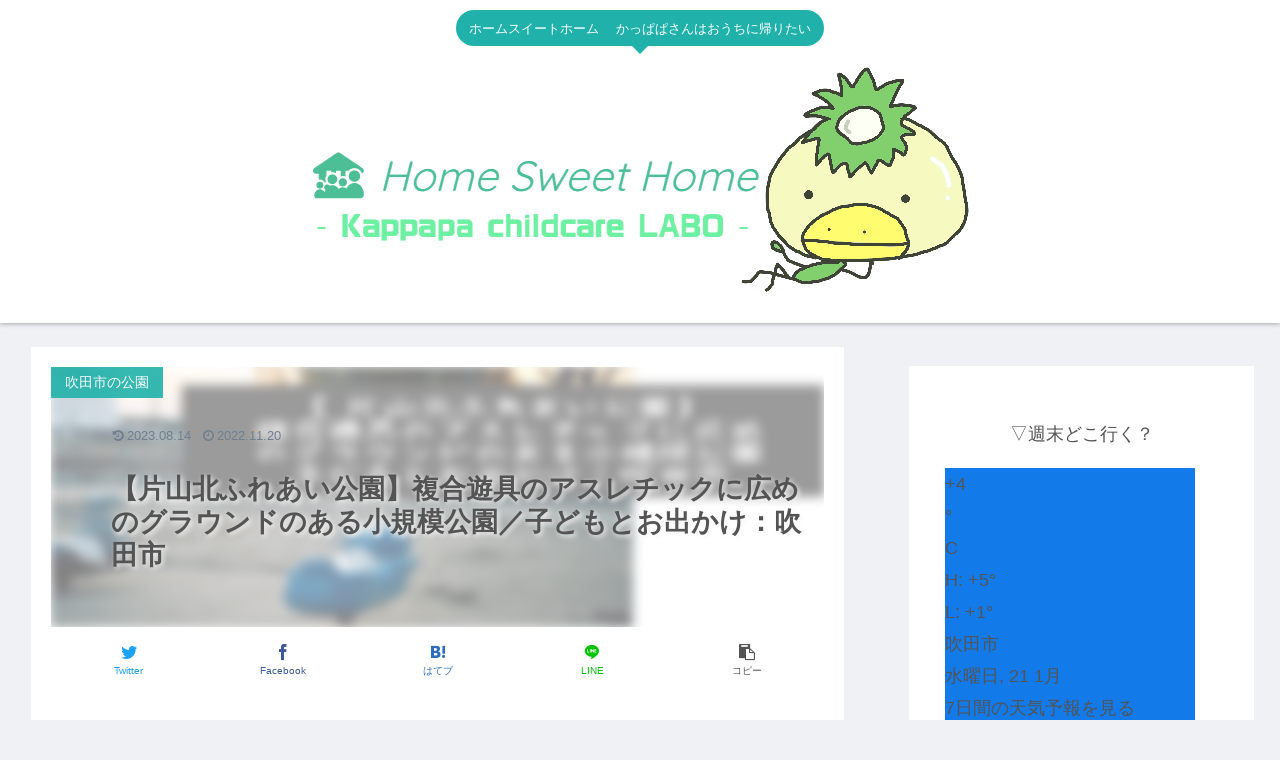

--- FILE ---
content_type: text/html; charset=utf-8
request_url: https://www.google.com/recaptcha/api2/aframe
body_size: 269
content:
<!DOCTYPE HTML><html><head><meta http-equiv="content-type" content="text/html; charset=UTF-8"></head><body><script nonce="1PJXuy33dkIW8KgPmXXXzw">/** Anti-fraud and anti-abuse applications only. See google.com/recaptcha */ try{var clients={'sodar':'https://pagead2.googlesyndication.com/pagead/sodar?'};window.addEventListener("message",function(a){try{if(a.source===window.parent){var b=JSON.parse(a.data);var c=clients[b['id']];if(c){var d=document.createElement('img');d.src=c+b['params']+'&rc='+(localStorage.getItem("rc::a")?sessionStorage.getItem("rc::b"):"");window.document.body.appendChild(d);sessionStorage.setItem("rc::e",parseInt(sessionStorage.getItem("rc::e")||0)+1);localStorage.setItem("rc::h",'1768995495083');}}}catch(b){}});window.parent.postMessage("_grecaptcha_ready", "*");}catch(b){}</script></body></html>

--- FILE ---
content_type: text/plain;charset=UTF-8
request_url: https://widgets.booked.net/weather/info?action=get_weather_info;ver=7;cityID=35259;type=3;scode=2;ltid=3458;domid=587;anc_id=66226;countday=undefined;cmetric=1;wlangID=16;color=137AE9;wwidth=250;header_color=ffffff;text_color=333333;link_color=08488D;border_form=1;footer_color=ffffff;footer_text_color=333333;transparent=0;v=0.0.1;ref=https://homesweethome2022.com/601/;rand_id=76840
body_size: 678
content:

			var callWidget;
			if(typeof setWidgetData === 'function') {
				callWidget = setWidgetData;
			} else {
				callWidget = setWidgetData_76840
			}
		
				callWidget({ "results": [ { "widget_type":"3", "html_code":" <div class=\"booked-wzs-250-175 weather-customize\" style=\"background-color:#137AE9;width:250px;\" id=\"width1\"> <div class=\"booked-wzs-250-175_in\"> <div class=\"booked-wzs-250-175-data\"> <div class=\"booked-wzs-250-175-left-img wrz-03\"> </div> <div class=\"booked-wzs-250-175-right\"> <div class=\"booked-wzs-day-deck\"> <div class=\"booked-wzs-day-val\"> <div class=\"booked-wzs-day-number\"><span class=\"plus\">+</span>4</div> <div class=\"booked-wzs-day-dergee\"> <div class=\"booked-wzs-day-dergee-val\">&deg;</div> <div class=\"booked-wzs-day-dergee-name\">C</div> </div> </div> <div class=\"booked-wzs-day\"> <div class=\"booked-wzs-day-d\">H: <span class=\"plus\">+</span>5&deg;</div> <div class=\"booked-wzs-day-n\">L: <span class=\"plus\">+</span>1&deg;</div> </div> </div> <div class=\"booked-wzs-250-175-info\"> <div class=\"booked-wzs-250-175-city\">吹田市 </div> <div class=\"booked-wzs-250-175-date\">水曜日, 21 1月</div> <div class=\"booked-wzs-left\"> <span class=\"booked-wzs-bottom-l\">7日間の天気予報を見る</span> </div> </div> </div> </div> <table cellpadding=\"0\" cellspacing=\"0\" class=\"booked-wzs-table-250\"> <tr> <td>木</td> <td>金</td> <td>土</td> <td>日</td> <td>月</td> <td>火</td> </tr> <tr> <td class=\"week-day-ico\"><div class=\"wrz-sml wrzs-29\"></div></td> <td class=\"week-day-ico\"><div class=\"wrz-sml wrzs-01\"></div></td> <td class=\"week-day-ico\"><div class=\"wrz-sml wrzs-03\"></div></td> <td class=\"week-day-ico\"><div class=\"wrz-sml wrzs-29\"></div></td> <td class=\"week-day-ico\"><div class=\"wrz-sml wrzs-03\"></div></td> <td class=\"week-day-ico\"><div class=\"wrz-sml wrzs-03\"></div></td> </tr> <tr> <td class=\"week-day-val\"><span class=\"plus\">+</span>5&deg;</td> <td class=\"week-day-val\"><span class=\"plus\">+</span>7&deg;</td> <td class=\"week-day-val\"><span class=\"plus\">+</span>7&deg;</td> <td class=\"week-day-val\"><span class=\"plus\">+</span>4&deg;</td> <td class=\"week-day-val\"><span class=\"plus\">+</span>5&deg;</td> <td class=\"week-day-val\"><span class=\"plus\">+</span>10&deg;</td> </tr> <tr> <td class=\"week-day-val\">-1&deg;</td> <td class=\"week-day-val\">0&deg;</td> <td class=\"week-day-val\"><span class=\"plus\">+</span>1&deg;</td> <td class=\"week-day-val\">0&deg;</td> <td class=\"week-day-val\">0&deg;</td> <td class=\"week-day-val\"><span class=\"plus\">+</span>2&deg;</td> </tr> </table> </div> </div> " } ] });
			